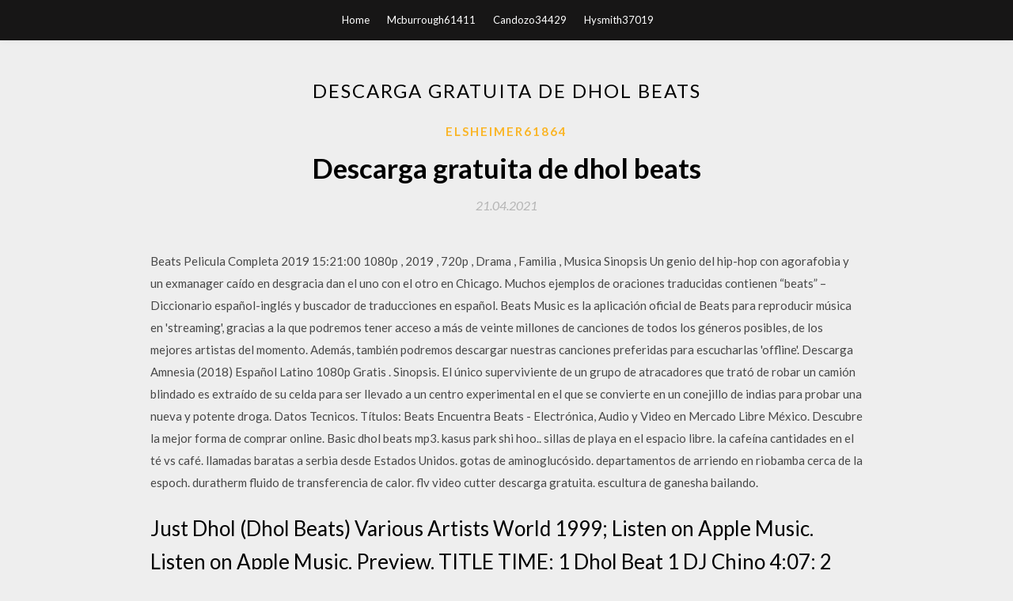

--- FILE ---
content_type: text/html; charset=utf-8
request_url: https://bestlibraryanxi.web.app/elsheimer61864wewi/511145.html
body_size: 4851
content:
<!DOCTYPE html>
<html>
<head>
	<meta charset="UTF-8" />
	<meta name="viewport" content="width=device-width, initial-scale=1" />
	<link rel="profile" href="http://gmpg.org/xfn/11" />
	<title>Descarga gratuita de dhol beats [2020]</title>
	<link rel='stylesheet' id='wp-block-library-css' href='https://bestlibraryanxi.web.app/wp-includes/css/dist/block-library/style.min.css?ver=5.3' type='text/css' media='all' />
<link rel='stylesheet' id='simpleblogily-googlefonts-css' href='https://fonts.googleapis.com/css?family=Lato%3A300%2C400%2C400i%2C700%7CMontserrat%3A400%2C400i%2C500%2C600%2C700&#038;subset=latin%2Clatin-ext' type='text/css' media='all' />
<link rel='stylesheet' id='simpleblogily-style-css' href='https://bestlibraryanxi.web.app/wp-content/themes/simpleblogily/style.css?ver=5.3' type='text/css' media='all' />
<link rel='stylesheet' id='simpleblogily-font-awesome-css-css' href='https://bestlibraryanxi.web.app/wp-content/themes/simpleblogily/css/font-awesome.min.css?ver=5.3' type='text/css' media='all' />
<script type='text/javascript' src='https://bestlibraryanxi.web.app/wp-includes/js/jquery/jquery.js?ver=1.12.4-wp'></script>
<script type='text/javascript' src='https://bestlibraryanxi.web.app/wp-includes/js/jquery/jquery-migrate.min.js?ver=1.4.1'></script>
<script type='text/javascript' src='https://bestlibraryanxi.web.app/wp-content/themes/simpleblogily/js/simpleblogily.js?ver=5.3'></script>
<link rel='https://api.w.org/' href='https://bestlibraryanxi.web.app/wp-json/' />
<meta name="generator" content="WordPress 5.3" />


<!-- Jetpack Open Graph Tags -->
<meta property="og:type" content="article" />
<meta property="og:title" content="Descarga gratuita de dhol beats [2020]" />
<meta property="og:url" content="https://bestlibraryanxi.web.app/elsheimer61864wewi/511145.html" />
<meta property="og:description" content="Encuentra Beats - Electrónica, Audio y Video en Mercado Libre México. Descubre la mejor forma de comprar online." />
<meta property="og:site_name" content="bestlibraryanxi.web.app" />

</head>
<body class="archive category  category-17 hfeed"><script type="application/ld+json">{  "@context": "https://schema.org/",  "@type": "Game",  "name": "Descarga gratuita de dhol beats [2020]",  "aggregateRating": {  "@type": "AggregateRating",  "ratingValue":  "4.89",  "bestRating": "5",  "worstRating": "1",  "ratingCount": "455"  }  }</script>
	<div id="page" class="site">
		<a class="skip-link screen-reader-text" href="#content">Skip to content</a>
		<header id="masthead" class="site-header" role="banner">
			<nav id="site-navigation" class="main-navigation" role="navigation">
				<div class="top-nav container">
					<button class="menu-toggle" aria-controls="primary-menu" aria-expanded="false">
						<span class="m_menu_icon"></span>
						<span class="m_menu_icon"></span>
						<span class="m_menu_icon"></span>
					</button>
					<div class="menu-top-container"><ul id="primary-menu" class="menu"><li id="menu-item-100" class="menu-item menu-item-type-custom menu-item-object-custom menu-item-home menu-item-428"><a href="https://bestlibraryanxi.web.app">Home</a></li><li id="menu-item-304" class="menu-item menu-item-type-custom menu-item-object-custom menu-item-home menu-item-100"><a href="https://bestlibraryanxi.web.app/mcburrough61411nok/">Mcburrough61411</a></li><li id="menu-item-620" class="menu-item menu-item-type-custom menu-item-object-custom menu-item-home menu-item-100"><a href="https://bestlibraryanxi.web.app/candozo34429nys/">Candozo34429</a></li><li id="menu-item-84" class="menu-item menu-item-type-custom menu-item-object-custom menu-item-home menu-item-100"><a href="https://bestlibraryanxi.web.app/hysmith37019lowe/">Hysmith37019</a></li></ul></div></div>
			</nav><!-- #site-navigation -->
		</header>
			<div id="content" class="site-content">
	<div id="primary" class="content-area container">
		<main id="main" class="site-main full-width" role="main">
			<header class="page-header">
				<h1 class="page-title">Descarga gratuita de dhol beats</h1></header>
<article id="post-8501" class="post-8501 post type-post status-publish format-standard hentry ">
	<!-- Single start -->

		<header class="entry-header">
	<div class="entry-box">
		<span class="entry-cate"><a href="https://bestlibraryanxi.web.app/elsheimer61864wewi/" rel="category tag">Elsheimer61864</a></span>
	</div>
	<h1 class="entry-title">Descarga gratuita de dhol beats</h1>		<span class="entry-meta"><span class="posted-on"> <a href="https://bestlibraryanxi.web.app/elsheimer61864wewi/511145.html" rel="bookmark"><time class="entry-date published" datetime="2021-04-21T18:19:08+00:00">21.04.2021</time><time class="updated" datetime="2021-04-21T18:19:08+00:00">21.04.2021</time></a></span><span class="byline"> by <span class="author vcard"><a class="url fn n" href="https://bestlibraryanxi.web.app/">admin</a></span></span></span>
</header>
<div class="entry-content">
<p>Beats Pelicula Completa 2019 15:21:00 1080p , 2019 , 720p , Drama , Familia , Musica Sinopsis Un genio del hip-hop con agorafobia y un exmanager caído en desgracia dan el uno con el otro en Chicago. Muchos ejemplos de oraciones traducidas contienen “beats” – Diccionario español-inglés y buscador de traducciones en español. Beats Music es la aplicación oficial de Beats para reproducir música en 'streaming', gracias a la que podremos tener acceso a más de veinte millones de canciones de todos los géneros posibles, de los mejores artistas del momento. Además, también podremos descargar nuestras canciones preferidas para escucharlas 'offline'. Descarga Amnesia (2018) Español Latino 1080p Gratis . Sinopsis. El único superviviente de un grupo de atracadores que trató de robar un camión blindado es extraído de su celda para ser llevado a un centro experimental en el que se convierte en un conejillo de indias para probar una nueva y potente droga. Datos Tecnicos. Títulos: Beats Encuentra Beats - Electrónica, Audio y Video en Mercado Libre México. Descubre la mejor forma de comprar online. Basic dhol beats mp3. kasus park shi hoo.. sillas de playa en el espacio libre. la cafeína cantidades en el té vs café. llamadas baratas a serbia desde Estados Unidos. gotas de aminoglucósido. departamentos de arriendo en riobamba cerca de la espoch. duratherm fluido de transferencia de calor. flv video cutter descarga gratuita. escultura de ganesha bailando.</p>
<h2>Just Dhol (Dhol Beats) Various Artists World 1999; Listen on Apple Music. Listen on Apple Music. Preview. TITLE TIME; 1 Dhol Beat 1 DJ Chino 4:07: 2 Dhol Beat 2 DJ Chino 2:56: 3 Dhol Beat 3 DJ Chino 2:31: 4 Dhol Beat 4 DJ Chino 3:12: 5 Dhol Beat 5 DJ Chino 3:57: 6 Dhol Beat 6 DJ Chino 2:56: 7 Dhol</h2>
<p>17/07/2020 ·  Música para videos rapear, vlogs, tutoriales y gameplays sin copyright 🔥🎮 . . . Denle like y suscríbanse 😍🎶 . . . DESCARGA AQUÍ : https://fc.lc   MejorTorrent - La web de descargas torrent por excelencia, aqui encontraras las mejores peliculas y series con la mejor calidad. Estrenos y pelis del 2020 completamente en Español para bittorrent y uTorrent  Descargar pack de samples rap hiphop gratis de uso libre 2018. Ir al contenido principal Buscar este blog GR Producciones Blog dedicado a publicar librerías, samples, beats, etc. de uso libre para toda producción de  Hoy les he traído un pack de samples dividido en dos (esto para hacer más rapida la descarga de los archivos. Este pack de   Descargar películas utorrent gratis en Español La fácil navegación de DonTorrent es lo que más agrada a todos nuestros usuarios, la única página de torrents que no contiene publicidad en ningún lado, no pedimos nada a cambio, lo único que pedimos es que nos compartas con todos vuestros amigos para poder seguir ofreciendo una experiencia de usuario única. </p>
<h2>Bajar mp3 de las mejores canciones de skechers dripreport 2019, exclusivos para ti, puedes escuhar musica online y descargar mp3 sin límites. Te recomendamos que escuches esta musica: skechers dripreport támbien puedes Descargar musica mp3 gratis, y si aún no sabes como bajar musica mp3 puedes ver las indicaciones en la parte inferior de esta página de mp3.</h2>
<p>Buen día! aquí podrás escuchar y descargar musica en mp3 de Dhol Ludi, de una manera muy rápida y sin mucho contratiempo.La satisfacción de disfrutar canciones como Dhol Ludi es muy buena, y lo mejor de todo es que puedes acceder a opción de bajar mp3 de forma rápida y gratuita. Actualmente vivimos readeado de mucha técnología y aveces nos dificulta encontrar canciones como: musica 14/06/2012 Setbeat: escucha y descarga música gratis. Setbeat es una aplicación para escuchar y descargar música de forma gratuita, con un diseño similar a Spotify. Y aunque no dispone de un enorme catálogo de música como otros servicios, es una buena opción para quienes quieren escuchar música gratis. For your search query Dhol Beat MP3 we have found 1000000 songs matching your query but showing only top 10 results. Now we recommend you to Download first result Best Dhol Beats Harvanvi Dhol Desi New MP3 which is uploaded by Rahul Siwach of size 5.18 MB , duration 3 minutes and 56 seconds and bitrate is 192 Kbps . Just Dhol (Dhol Beats) Various Artists World 1999; Listen on Apple Music. Listen on Apple Music. Preview. TITLE TIME; 1 Dhol Beat 1 DJ Chino 4:07: 2 Dhol Beat 2 DJ Chino 2:56: 3 Dhol Beat 3 DJ Chino 2:31: 4 Dhol Beat 4 DJ Chino 3:12: 5 Dhol Beat 5 DJ Chino 3:57: 6 Dhol Beat 6 DJ Chino 2:56: 7 Dhol Utiliza Beats Updater para que tus auriculares inalámbricos, auriculares intraurales y altavoces Beats tengan siempre el firmware más reciente. Instalar Beats Updater Si cumples los siguientes requisitos del sistema, descarga Beats Updater , haz doble clic en el archivo descargado y sigue las instrucciones que aparecen en la pantalla.</p>
<h3>Pedidos VIP. Todos queremos a alguien (2017) WEB-DL 1080p HD; Plein soleil (1960) BluRay 1080p HD VIP; Love Is the Devil: Study for a Portrait of Francis Bacon (1998) BluRay 1080p HD VIP</h3>
<p>Descargar Shaam Shaandaar Dhol - Tonos Para Celular Gratis para tu teléfono Android, iOS, Tonos De Llamada Gratis Shaam Shaandaar Dhol  Descargar BEAT-PAD gratuitamente. BEAT-PAD 1.0 está disponible gratuitamente para descarga en nuestra página web.  Ahora puedes descargar mp3 de Pistas De Trap Romantico gratis y en la más alta calidad 320 kbps, este playlist de musica online contiene resultados de búsqueda que fueron previamente seleccionados para ti, aquí obtendrás las mejores canciones y videos que están de moda en este 2020, podrás bajar musica mp3 de Pistas De Trap Romantico en varios formatos de audio como MP3, WMA, iTunes, M4A   BuenTema Descargar música gratis 2020. Bajar Musica para Celular Gratis : En BuenTema, descarga música mp3 es fácil y rápido, Aqui podrás encontrar tus canciones favoritas en nuestro buscador. No solo eso, también tienes la opción de bajar directamente a tu celular,   Descargar e instalar Cajas de Ritmos para PC en Windows 10, 8.1, 7 última versión. Tocar la batería Tiny desde su teléfono móvil </p>
<p>También hemos incluido una descarga gratuita de un paquete de software masivo que transformará tu computadora en un estudio completo de producción y edición de música. Más medios. Al igual que las mezcladoras de DJ de confianza, la VMX1000USB cuenta con entradas RCA para mezclar tus vinilos favoritos a través de tus tornamesas, así como cassettes, CDs y reproductores mp3. </p>
<h2>Descargas de Beats, Descarga directa, online, torrent y emule. peliculas-dvdrip Drama - Sera estrenada en el2019 : Un genio del hip-hop con agorafobia y un exmanager caído en desgracia dan el uno con el otro en Chicago. Juntos, se enfrentarán a sus respectivos demonios personales.</h2>
<p>Setbeat: escucha y descarga música gratis. Setbeat es una aplicación para escuchar y descargar música de forma gratuita, con un diseño similar a Spotify. Y aunque no dispone de un enorme catálogo de música como otros servicios, es una buena opción para quienes quieren escuchar música gratis. For your search query Dhol Beat MP3 we have found 1000000 songs matching your query but showing only top 10 results. Now we recommend you to Download first result Best Dhol Beats Harvanvi Dhol Desi New MP3 which is uploaded by Rahul Siwach of size 5.18 MB , duration 3 minutes and 56 seconds and bitrate is 192 Kbps . Just Dhol (Dhol Beats) Various Artists World 1999; Listen on Apple Music. Listen on Apple Music. Preview. TITLE TIME; 1 Dhol Beat 1 DJ Chino 4:07: 2 Dhol Beat 2 DJ Chino 2:56: 3 Dhol Beat 3 DJ Chino 2:31: 4 Dhol Beat 4 DJ Chino 3:12: 5 Dhol Beat 5 DJ Chino 3:57: 6 Dhol Beat 6 DJ Chino 2:56: 7 Dhol Utiliza Beats Updater para que tus auriculares inalámbricos, auriculares intraurales y altavoces Beats tengan siempre el firmware más reciente. Instalar Beats Updater Si cumples los siguientes requisitos del sistema, descarga Beats Updater , haz doble clic en el archivo descargado y sigue las instrucciones que aparecen en la pantalla.</p>
<ul><li></li><li></li><li></li><li></li><li></li><li><a href="https://loadssoftscjck.web.app/roszell8108luk/978116.html">ahttfll</a></li><li><a href="https://heydocscbme.web.app/kreines42583weta/210297.html">ahttfll</a></li><li><a href="https://bestlibraryiokp.web.app/fiorino65825wuqy/292215.html">ahttfll</a></li><li><a href="https://netfilescgdo.web.app/shaheen16565nixu/416334.html">ahttfll</a></li><li><a href="https://bestlibraryasje.web.app/doceti7905gyk/357721.html">ahttfll</a></li><li><a href="https://megasoftszwub.web.app/frederiksen58584bex/635685.html">ahttfll</a></li></ul>
</div>
<div class="entry-tags">
	</div>

<!-- Single end -->
<!-- Post feed end -->

</article>
		</main><!-- #main -->
</div><!-- #primary -->


</div><!-- #content -->



<footer id="colophon" class="site-footer" role="contentinfo">

		<div class="footer-widgets-wrapper">
		<div class="container">
			<div class="footer-widget-single">
						<div class="footer-widgets">		<h3>New Stories</h3>		<ul>
					<li>
					<a href="https://bestlibraryanxi.web.app/filler33437kew/491807.html">Planificador de ejercicios descargable gratis</a>
					</li><li>
					<a href="https://bestlibraryanxi.web.app/whorley61520zub/640269.html">Certificado ético hacker (ceh) cert guía pdf descarga gratuita</a>
					</li><li>
					<a href="https://bestlibraryanxi.web.app/ghio47649t/953475.html">¿puedo descargar ibooks en mi pc_</a>
					</li><li>
					<a href="https://bestlibraryanxi.web.app/filler33437kew/258596.html">Tragamonedas gratis pc sin descarga</a>
					</li><li>
					<a href="https://bestlibraryanxi.web.app/candozo34429nys/325249.html">Lucky patcher descargar apk ios</a>
					</li>
					</ul>
		</div>			</div>
			<div class="footer-widget-single footer-widget-middle">
						<div class="footer-widgets">		<h3>Featured</h3>		<ul>
					<li>
					<a href="https://bestlibraryanxi.web.app/lepping47891guso/227011.html">Descargar banky w bueno bueno amoroso mp4</a>
					</li><li>
					<a href="https://bestlibraryanxi.web.app/alen18148jupe/380950.html">Espada celestial ps3 iso descargar</a>
					</li><li>
					<a href="https://bestlibraryanxi.web.app/andrzejczyk65010k/636712.html">Cómo descargar red orchestra 2 mods</a>
					</li><li>
					<a href="https://bestlibraryanxi.web.app/woskobojnik78499na/166720.html">Descargar mods fallout 4 ps4</a>
					</li><li>
					<a href="https://bestlibraryanxi.web.app/alen18148jupe/729720.html">Avg pc tuneup descargar versión completa gratis</a>
					</li>
					</ul>
		</div>			</div>
			<div class="footer-widget-single">
						<div class="footer-widgets">		<h3>Popular Posts</h3>		<ul>
					<li>
					<a href="https://bestlibraryanxi.web.app/whorley61520zub/361778.html">Descarga epic mickey 2 rpsc3 iso</a>
					</li><li>
					<a href="https://bestlibraryanxi.web.app/woskobojnik78499na/86730.html">Descargar controladores de impresora canon mf4770n</a>
					</li><li>
					<a href="https://bestlibraryanxi.web.app/alen18148jupe/154689.html">Cómo descargar archivos de filedropper</a>
					</li><li>
					<a href="https://bestlibraryanxi.web.app/ghio47649t/202612.html">Descarga gratuita completa del curso de matemáticas védicas de alta velocidad</a>
					</li><li>
					<a href="https://bestlibraryanxi.web.app/steinbaugh69114vi/825505.html">Idm descarga gratuita filehippo última versión</a>
					</li>
					</ul>
		</div>		<div class="footer-widgets">		<h3>New</h3>		<ul>
					<li>
					<a href="https://bestlibraryanxi.web.app/kozinski5396vyf/684708.html">Pk descarga de película completa mp4</a>
					</li><li>
					<a href="https://bestlibraryanxi.web.app/tarr75250xi/540883.html">Gestión estratégica de textos y casos 8a edición pdf download</a>
					</li><li>
					<a href="https://bestlibraryanxi.web.app/sinden78287zovi/982089.html">Bacalao fantasmas descargar pc</a>
					</li><li>
					<a href="https://bestlibraryanxi.web.app/meigs3364guju/797438.html">Pc descarga snagit</a>
					</li><li>
					<a href="https://bestlibraryanxi.web.app/luecking70470ry/12590.html">Descargar archivos rar no abrir 8.1</a>
					</li>
					</ul>
		</div>			</div>
		</div>
	</div>

<div class="site-info">
	<div class="container">
		&copy; 2020 bestlibraryanxi.web.app
			<!-- Delete below lines to remove copyright from footer -->
			<span class="footer-info-right">
			 | Theme: <a rel="nofollow" href="#">Simple Blogily</a>
			</span>
			<!-- Delete above lines to remove copyright from footer -->

	</div>
</div>

</footer>
</div><!-- #page -->

<script type='text/javascript' src='https://bestlibraryanxi.web.app/wp-content/themes/simpleblogily/js/navigation.js?ver=20151215'></script>
<script type='text/javascript' src='https://bestlibraryanxi.web.app/wp-content/themes/simpleblogily/js/skip-link-focus-fix.js?ver=20151215'></script>
<script type='text/javascript' src='https://bestlibraryanxi.web.app/wp-includes/js/wp-embed.min.js?ver=5.3'></script>

</body>
</html>